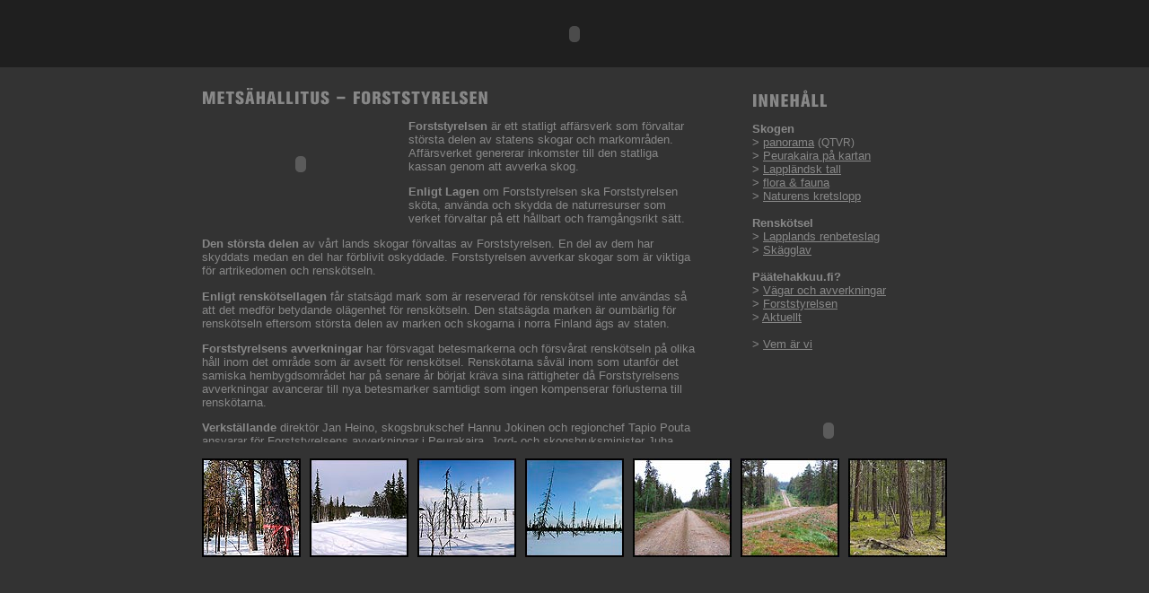

--- FILE ---
content_type: text/html
request_url: http://peurakaira.fi/index_metsahallitus_sve.htm
body_size: 868
content:
<!DOCTYPE HTML PUBLIC "-//W3C//DTD HTML 4.01 Transitional//EN">
<html>
<head>
<title>P E U R A K A I R A . F I  &#8212; P &Auml; &Auml; T E H  A K K U U . F I ? </title>
<meta http-equiv="Content-Type" content="text/html; charset=iso-8859-1">
<link href="kairatyylit.css" rel="stylesheet" type="text/css">
</head>
<body bgcolor="#333333" text="#333333" link="#333333" vlink="#333333" alink="#333333" leftmargin="0" topmargin="0" marginwidth="0" marginheight="0">
<table width="100%" border="0" cellspacing="0" cellpadding="0">
  <tr>
    <td bgcolor="#1F1F1F" height="75" valign="top"><div align="center">
      <object classid="clsid:D27CDB6E-AE6D-11cf-96B8-444553540000" codebase="http://download.macromedia.com/pub/shockwave/cabs/flash/swflash.cab#version=6,0,29,0" width="830" height="75" align="top">
        <param name="movie" value="images/yla_logo_ala_anim.swf">
        <param name="quality" value="high">
        <embed src="images/yla_logo_ala_anim.swf" width="830" height="75" align="top" quality="high" pluginspage="http://www.macromedia.com/go/getflashplayer" type="application/x-shockwave-flash"></embed>
      </object></div></td>
  </tr>
  <tr> 
    <td>
<div align="center">
<table width="830" border="0" cellspacing="0" cellpadding="0" valign="top">
          <tr valign="top"> 
            <td width="610" align="left"><br>
			<iframe SRC="teksti_metsahallitus_sve.htm" name="stage" width="590" height="400" marginwidth="0" marginheight="0" scrolling="auto" frameborder="0"></iframe> 
            </td>
			<td width="220"><br>
            <iframe SRC="menu_sve.htm" name="menu" width="220" height="400" marginwidth="0" marginheight="0" scrolling="no" frameborder="0"></iframe>
			</td>
          </tr>
		  <tr><td colspan="2"><br>
			<iframe SRC="kuvanavi_tiet.htm" name="navi" width="830" height="140" marginwidth="0" marginheight="0" scrolling="auto" frameborder="0"></iframe>
		  </td><td></td></tr>
        </table>
      </div></td>
  </tr>
</table>
</body>
</html>


--- FILE ---
content_type: text/html
request_url: http://peurakaira.fi/teksti_metsahallitus_sve.htm
body_size: 1808
content:
<!DOCTYPE HTML PUBLIC "-//W3C//DTD HTML 4.01 Transitional//EN">
<html>
<head>
<title>kuva_tp</title>
<meta http-equiv="Content-Type" content="text/html; charset=iso-8859-1">
<link href="kairatyylit.css" rel="stylesheet" type="text/css">
<script language="JavaScript" type="text/JavaScript">
<!--
function MM_reloadPage(init) {  //reloads the window if Nav4 resized
  if (init==true) with (navigator) {if ((appName=="Netscape")&&(parseInt(appVersion)==4)) {
    document.MM_pgW=innerWidth; document.MM_pgH=innerHeight; onresize=MM_reloadPage; }}
  else if (innerWidth!=document.MM_pgW || innerHeight!=document.MM_pgH) location.reload();
}
MM_reloadPage(true);
//-->
</script>
</head>

<body bgcolor="#333333" leftmargin="0" topmargin="0" marginwidth="0" marginheight="0">
<table width="550" height="400" border="0" cellspacing="0" cellpadding="0">
  <tr> 
    <td>
      <img src="images/otsikko_metsahallitus_sve.gif" width="450" height="40">
      <br>
      <table width="550" border="0" cellspacing="0" cellpadding="0">
        <tr>
          <td width="220" valign="top"><strong>
            <object classid="clsid:D27CDB6E-AE6D-11cf-96B8-444553540000" codebase="http://download.macromedia.com/pub/shockwave/cabs/flash/swflash.cab#version=6,0,29,0" width="220" height="100">
              <param name="movie" value="video/anfangi_lukki_01.swf">
              <param name="quality" value="high">
              <embed src="video/anfangi_lukki_01.swf" quality="high" pluginspage="http://www.macromedia.com/go/getflashplayer" type="application/x-shockwave-flash" width="220" height="100"></embed>
            </object>
</strong></td>
          <td width="10" valign="top">&nbsp;</td>
          <td width="320" valign="top"><p><strong>Forststyrelsen </strong>&auml;r ett statligt aff&auml;rsverk som f&ouml;rvaltar st&ouml;rsta delen av statens skogar och markomr&aring;den. Aff&auml;rsverket genererar inkomster till den statliga kassan genom att avverka skog.</p>
            <p><strong>Enligt Lagen</strong> om Forststyrelsen ska Forststyrelsen sk&ouml;ta, anv&auml;nda och skydda de naturresurser som verket f&ouml;rvaltar p&aring; ett h&aring;llbart och framg&aring;ngsrikt s&auml;tt.</p></td>
        </tr>
      </table>      
      <p><strong>Den st&ouml;rsta delen</strong> av v&aring;rt lands skogar f&ouml;rvaltas av Forststyrelsen. En del av dem har skyddats medan en del har f&ouml;rblivit oskyddade. Forststyrelsen avverkar skogar som &auml;r viktiga f&ouml;r artrikedomen och rensk&ouml;tseln. </p>
      <p><strong>Enligt rensk&ouml;tsellagen</strong> f&aring;r stats&auml;gd mark som &auml;r reserverad f&ouml;r rensk&ouml;tsel inte anv&auml;ndas s&aring; att det medf&ouml;r betydande ol&auml;genhet f&ouml;r rensk&ouml;tseln. Den stats&auml;gda marken &auml;r oumb&auml;rlig f&ouml;r rensk&ouml;tseln eftersom st&ouml;rsta delen av marken och skogarna i norra Finland &auml;gs av staten. </p>
      <p><strong>Forststyrelsens avverkningar </strong>har f&ouml;rsvagat betesmarkerna och f&ouml;rsv&aring;rat rensk&ouml;tseln p&aring; olika h&aring;ll inom det omr&aring;de som &auml;r avsett f&ouml;r rensk&ouml;tsel. Rensk&ouml;tarna s&aring;v&auml;l inom som utanf&ouml;r det samiska hembygdsomr&aring;det har p&aring; senare &aring;r b&ouml;rjat kr&auml;va sina r&auml;ttigheter d&aring; Forststyrelsens avverkningar avancerar till nya betesmarker samtidigt som ingen kompenserar f&ouml;rlusterna till rensk&ouml;tarna. </p>
      <p><strong>Verkst&auml;llande</strong> direkt&ouml;r Jan Heino, skogsbrukschef Hannu Jokinen och regionchef Tapio Pouta ansvarar f&ouml;r Forststyrelsens avverkningar i Peurakaira. Jord- och skogsbruksminister Juha Korkeaoja och direkt&ouml;r Aarne Reunala ansvarar f&ouml;r Forststyrelsens verksamhet.<br>
      </p>
      <p class="pikkutext">L&auml;s mer p&aring; finska: <br>
        <a href="http://www.greenpeace.fi/metsa" target="_blank">http://www.greenpeace.fi/metsa</a><br>
        <br>
      <span class="pikkutext">eller p&aring; engelska: </span><span class="pikkutext"><br>
        <a href="http://www.pefcwatch.org" target="_blank">http://www.pefcwatch.org</a><br>
        <a href="http://www.greenpeace.org/forests" target="_blank">http://www.greenpeace.org/forests</a><br>
      <a href="http://www.saveordelete.com" target="_blank">http://www.saveordelete.com</a> </span></p>
      <br>
<br>
</td>
  </tr>
</table>
</body>
</html>


--- FILE ---
content_type: text/html
request_url: http://peurakaira.fi/menu_sve.htm
body_size: 955
content:
<!DOCTYPE HTML PUBLIC "-//W3C//DTD HTML 4.01 Transitional//EN">
<html>
<head>
<title>menu</title>
<meta http-equiv="Content-Type" content="text/html; charset=iso-8859-1">
<link href="kairatyylit.css" rel="stylesheet" type="text/css">
</head>

<body bgcolor="#333333" leftmargin="0" topmargin="0" marginwidth="0" marginheight="0">
<table width="220" border="0">
  <tr>
    <td valign="top"><p><strong><img src="images/otsikko_menu_sve.gif" width="170" height="40"></strong><br>
            <strong>Skogen<br>
            </strong> &gt; <a href="index_panorama_sve.htm" target="_top">panorama</a> <span class="pikkutext">(QTVR)</span><br>
&gt; <a href="index_kartalla_sve.htm" target="_top">Peurakaira på kartan</a><br>
&gt; <a href="index_manty_sve.htm" target="_top">Lappländsk tall</a><br>
&gt; <a href="index_ff_sve.htm" target="_top">flora & fauna</a><br>
&gt; <a href="index_luonkier_sve.htm" target="_top">Naturens kretslopp</a> <br>
<br>
<strong>Renskötsel</strong><br>
&gt; <a href="index_lplk_sve.htm" target="_top">Lapplands renbeteslag</a><br>
&gt; <a href="index_luppo_sve.htm" target="_top">Sk&auml;gglav</a><br>

<strong><br>
</strong> <strong>P&auml;&auml;tehakkuu.fi?</strong><br>
&gt; <a href="index_tiet_sve.htm" target="_top">Vägar och avverkningar</a><br>
&gt; <a href="index_metsahallitus_sve.htm" target="_top">Forststyrelsen</a><br>
&gt; <a href="index_ajankohtaista_sve.htm" target="_top">Aktuellt
</a><br>
<br>
&gt; <a href="index_tekijat_sve.htm" target="_top">Vem &auml;r vi </a><br>
        <br>
    </p></td>
    <td><img src="images/px.gif" width="1" height="360"></td>
  </tr>
  <tr>
    <td><object classid="clsid:D27CDB6E-AE6D-11cf-96B8-444553540000" codebase="http://download.macromedia.com/pub/shockwave/cabs/flash/swflash.cab#version=6,0,29,0" width="170" height="40">
        <param name="movie" value="images/menu_liput.swf">
        <param name="quality" value="high">
        <embed src="images/menu_liput.swf" quality="high" pluginspage="http://www.macromedia.com/go/getflashplayer" type="application/x-shockwave-flash" width="170" height="40"></embed>
    </object></td>
    <td><img src="images/px.gif" width="1" height="40"></td>
  </tr>
</table>
<p><strong><br>
  </strong></p>
</body>
</html>


--- FILE ---
content_type: text/html
request_url: http://peurakaira.fi/kuvanavi_tiet.htm
body_size: 1169
content:
<!DOCTYPE HTML PUBLIC "-//W3C//DTD HTML 4.01 Transitional//EN">
<html><!-- InstanceBegin template="/Templates/kuvanavi.dwt" codeOutsideHTMLIsLocked="false" -->
<head>
<!-- InstanceBeginEditable name="doctitle" -->
<title>kuvanavi_panorama</title>
<!-- InstanceEndEditable --> 
<meta http-equiv="Content-Type" content="text/html; charset=iso-8859-1">
<link href="kairatyylit.css" rel="stylesheet" type="text/css">
<link href="kairatyylit.css" rel="stylesheet" type="text/css">
<!-- InstanceBeginEditable name="head" -->
<script language="JavaScript" type="text/JavaScript">
<!--
function MM_openBrWindow(theURL,winName,features) { //v2.0
  window.open(theURL,winName,features);
}
//-->
</script>
<!-- InstanceEndEditable -->
</head>

<body bgcolor="#333333" leftmargin="0" topmargin="5" marginwidth="0" marginheight="5">
<table border="0" cellpadding="0" cellspacing="0">
<tr>
 <!-- InstanceBeginRepeat name="RepeatRegion1" --><!-- InstanceBeginRepeatEntry -->
    <td><!-- InstanceBeginEditable name="EditRegion3" --><a href="kuva_tiehak_001.htm" target="stage"><img src="images2/kuva_tiehak_001thmb.jpg" alt="Tuorepeuravaara, &copy; HP 2004 " width="110" height="110" hspace="0" vspace="0"  border="0" align="default"></a><!-- InstanceEndEditable --><img src="images/x_10x10.gif" width="10" height="10"></td>
    <!-- InstanceEndRepeatEntry --><!-- InstanceBeginRepeatEntry -->
    <td><!-- InstanceBeginEditable name="EditRegion3" --><a href="kuva_tiehak_002.htm" target="stage"><img src="images2/kuva_tiehak_002thmb.jpg" alt="Tuorepeuravaara, &copy; HP 2004 " width="110" height="110" hspace="0" vspace="0"  border="0" align="default"></a><!-- InstanceEndEditable --><img src="images/x_10x10.gif" width="10" height="10"></td>
    <!-- InstanceEndRepeatEntry --><!-- InstanceBeginRepeatEntry -->
    <td><!-- InstanceBeginEditable name="EditRegion3" --><a href="kuva_tiehak_003.htm" target="stage"><img src="images2/kuva_tiehak_003thmb.jpg" alt="Sarviselk&auml;, &copy; MS 2004 " width="110" height="110" hspace="0" vspace="0"  border="0" align="default"></a><!-- InstanceEndEditable --><img src="images/x_10x10.gif" width="10" height="10"></td>
    <!-- InstanceEndRepeatEntry --><!-- InstanceBeginRepeatEntry -->
    <td><!-- InstanceBeginEditable name="EditRegion3" --><a href="kuva_tiehak_004.htm" target="stage"><img src="images2/kuva_tiehak_004thmb.jpg" alt="Sarviselkä, &copy; MS 2004 " width="110" height="110" hspace="0" vspace="0"  border="0" align="default"></a><!-- InstanceEndEditable --><img src="images/x_10x10.gif" width="10" height="10"></td>
	<!-- InstanceBeginRepeat name="RepeatRegion1" --><!-- InstanceBeginRepeatEntry -->
    <td><!-- InstanceBeginEditable name="EditRegion3" --><a href="kuva_tiehak_02.htm" target="stage"><img src="images/kuva_tiehak_02thmb.jpg" alt="Tuorepeuravaara, &copy; HP 2004 " width="110" height="110" hspace="0" vspace="0"  border="0" align="default"></a><!-- InstanceEndEditable --><img src="images/x_10x10.gif" width="10" height="10"></td>
    <!-- InstanceEndRepeatEntry --><!-- InstanceBeginRepeatEntry -->
    <td><!-- InstanceBeginEditable name="EditRegion3" --><a href="kuva_tiehak_01.htm" target="stage"><img src="images/kuva_tiehak_01thmb.jpg" alt="Tuorepeuravaara, &copy; HP 2004 " width="110" height="110" hspace="0" vspace="0"  border="0" align="default"></a><!-- InstanceEndEditable --><img src="images/x_10x10.gif" width="10" height="10"></td>
    <!-- InstanceEndRepeatEntry --><!-- InstanceBeginRepeatEntry -->
    <td><!-- InstanceBeginEditable name="EditRegion3" --><a href="kuva_tiehak_04.htm" target="stage"><img src="images/kuva_tiehak_04thmb.jpg" alt="Sarviselk&auml;, &copy; MS 2004 " width="110" height="110" hspace="0" vspace="0"  border="0" align="default"></a><!-- InstanceEndEditable --><img src="images/x_10x10.gif" width="10" height="10"></td>
    <!-- InstanceEndRepeatEntry --><!-- InstanceBeginRepeatEntry -->
    <td><!-- InstanceBeginEditable name="EditRegion3" --><a href="kuva_tiehak_05.htm" target="stage"><img src="images/kuva_tiehak_05thmb.jpg" alt="Sarviselkä, &copy; MS 2004 " width="110" height="110" hspace="0" vspace="0"  border="0" align="default"></a><!-- InstanceEndEditable --><img src="images/x_10x10.gif" width="10" height="10"></td>
    <!-- InstanceEndRepeatEntry --><!-- InstanceBeginRepeatEntry -->
    <td><!-- InstanceBeginEditable name="EditRegion3" --><a href="#"><img src="images/kuva_tiet_01thmb.jpg" alt="Tuorekolla, &copy; HP 2004 " width="110" height="110" hspace="0" vspace="0"  border="0" align="default" onClick="MM_openBrWindow('kuva_tiet_01.htm','tiet01','scrollbars=yes,resizable=yes,width=1310,height=220')"></a><!-- InstanceEndEditable --><img src="images/x_10x10.gif" width="10" height="10"></td>
    <!-- InstanceEndRepeatEntry --><!-- InstanceBeginRepeatEntry -->
    <td><!-- InstanceBeginEditable name="EditRegion3" --><a href="#"><img src="images/kuva_tiet_02thmb.jpg" alt="Tuorekolla, &copy; HP 2004 " width="110" height="110" hspace="0" vspace="0"  border="0" align="default" onClick="MM_openBrWindow('kuva_tiet_02.htm','tiet02','scrollbars=yes,resizable=yes,width=1670,height=220')"></a><!-- InstanceEndEditable --><img src="images/x_10x10.gif" width="10" height="10"></td>
    <!-- InstanceEndRepeatEntry --><!-- InstanceBeginRepeatEntry -->
    <td><!-- InstanceBeginEditable name="EditRegion3" --><a href="kuva_tiehak_12.htm" target="stage"><img src="images/kuva_tiehak_12thmb.jpg" alt=" &copy; MS 2004 " width="110" height="110" hspace="0" vspace="0"  border="0" align="default"></a><!-- InstanceEndEditable --><img src="images/x_10x10.gif" width="10" height="10"></td>
    <!-- InstanceEndRepeatEntry --><!-- InstanceBeginRepeatEntry -->
    <td><!-- InstanceBeginEditable name="EditRegion3" --><a href="kuva_pan_18.htm" target="stage"><img src="images/pan_18thmb.jpg" alt="Tuorekolla, &copy; MS 2004 " width="110" height="110" hspace="0" vspace="0"  border="0" align="default"></a><!-- InstanceEndEditable --><img src="images/x_10x10.gif" width="10" height="10"></td>
    <!-- InstanceEndRepeatEntry --><!-- InstanceBeginRepeatEntry -->
    <td><!-- InstanceBeginEditable name="EditRegion3" --><a href="kuva_pan_17.htm" target="stage"><img src="images/pan_17thmb.jpg" alt="M&auml;k&auml;r&auml;rova, &copy; MS 2004 " width="110" height="110" hspace="0" vspace="0"  border="0" align="default"></a><!-- InstanceEndEditable --><img src="images/x_10x10.gif" width="10" height="10"></td>
    <!-- InstanceEndRepeatEntry --><!-- InstanceBeginRepeatEntry -->
    <td><!-- InstanceBeginEditable name="EditRegion3" --><a href="kuva_pan_19.htm" target="stage"><img src="images/pan_19thmb.jpg" alt="Palokolla, &copy; MS 2004 " width="110" height="110" hspace="0" vspace="0"  border="0" align="default"></a><!-- InstanceEndEditable --><img src="images/x_10x10.gif" width="10" height="10"></td>
    <!-- InstanceEndRepeatEntry --><!-- InstanceBeginRepeatEntry -->
    <td><!-- InstanceBeginEditable name="EditRegion3" --><a href="kuva_pan_20.htm" target="stage"><img src="images/pan_20thmb.jpg" alt="Palokolla, &copy; MS 2004 " width="110" height="110" hspace="0" vspace="0"  border="0" align="default"></a><!-- InstanceEndEditable --><img src="images/x_10x10.gif" width="10" height="10"></td>
    <!-- InstanceEndRepeatEntry --><!-- InstanceBeginRepeatEntry -->
    <td><!-- InstanceBeginEditable name="EditRegion3" --><a href="kuva_pan_21.htm" target="stage"><img src="images/pan_21thmb.jpg" alt="Palokolla, &copy; MS 2004 " width="110" height="110" hspace="0" vspace="0"  border="0" align="default"></a><!-- InstanceEndEditable --><img src="images/x_10x10.gif" width="10" height="10"></td>
    <!-- InstanceEndRepeatEntry --><!-- InstanceBeginRepeatEntry -->
    <td><!-- InstanceBeginEditable name="EditRegion3" --><a href="kuva_tiehak_03.htm" target="stage"><img src="images/kuva_tiehak_03thmb.jpg" alt="Petäjäselän palomaa, &copy; MS 2004 " width="110" height="110" hspace="0" vspace="0"  border="0" align="default"></a><!-- InstanceEndEditable --><img src="images/x_10x10.gif" width="10" height="10"></td>
    <!-- InstanceEndRepeatEntry --><!-- InstanceBeginRepeatEntry -->
    <td><!-- InstanceBeginEditable name="EditRegion3" --><a href="kuva_tiehak_08.htm" target="stage"><img src="images/kuva_tiehak_08thmb.jpg" alt=" &copy; MS 2004 " width="110" height="110" hspace="0" vspace="0"  border="0" align="default"></a><!-- InstanceEndEditable --><img src="images/x_10x10.gif" width="10" height="10"></td>
    <!-- InstanceEndRepeatEntry --><!-- InstanceBeginRepeatEntry -->
    <td><!-- InstanceBeginEditable name="EditRegion3" --><a href="kuva_tiehak_09.htm" target="stage"><img src="images/kuva_tiehak_09thmb.jpg" alt=" &copy; MS 2004 " width="110" height="110" hspace="0" vspace="0"  border="0" align="default"></a><!-- InstanceEndEditable --><img src="images/x_10x10.gif" width="10" height="10"></td>
    <!-- InstanceEndRepeatEntry --><!-- InstanceBeginRepeatEntry -->
    <td><!-- InstanceBeginEditable name="EditRegion3" --><a href="kuva_tiehak_10.htm" target="stage"><img src="images/kuva_tiehak_10thmb.jpg" alt=" &copy; MS 2004 " width="110" height="110" hspace="0" vspace="0"  border="0" align="default"></a><!-- InstanceEndEditable --><img src="images/x_10x10.gif" width="10" height="10"></td>
    <!-- InstanceEndRepeatEntry --><!-- InstanceBeginRepeatEntry -->
    <td><!-- InstanceBeginEditable name="EditRegion3" --><a href="kuva_tiehak_11.htm" target="stage"><img src="images/kuva_tiehak_11thmb.jpg" alt=" &copy; MS 2004 " width="110" height="110" hspace="0" vspace="0"  border="0" align="default"></a><!-- InstanceEndEditable --><img src="images/x_10x10.gif" width="10" height="10"></td>
    <!-- InstanceEndRepeatEntry --><!-- InstanceBeginRepeatEntry -->
    <td><!-- InstanceBeginEditable name="EditRegion3" --><a href="kuva_tiehak_13.htm" target="stage"><img src="images/kuva_tiehak_13thmb.jpg" alt=" &copy; MS 2004 " width="110" height="110" hspace="0" vspace="0"  border="0" align="default"></a><!-- InstanceEndEditable --><img src="images/x_10x10.gif" width="10" height="10"></td>
    <!-- InstanceEndRepeatEntry --><!-- InstanceBeginRepeatEntry -->
    <td><!-- InstanceBeginEditable name="EditRegion3" --><a href="kuva_tiehak_14.htm" target="stage"><img src="images/kuva_tiehak_14thmb.jpg" alt=" &copy; MS 2004 " width="110" height="110" hspace="0" vspace="0"  border="0" align="default"></a><!-- InstanceEndEditable --><img src="images/x_10x10.gif" width="10" height="10"></td>
    <!-- InstanceEndRepeatEntry --><!-- InstanceBeginRepeatEntry -->
    <td><!-- InstanceBeginEditable name="EditRegion3" --><a href="kuva_tiehak_15.htm" target="stage"><img src="images/kuva_tiehak_15thmb.jpg" alt=" &copy; MS 2004 " width="110" height="110" hspace="0" vspace="0"  border="0" align="default"></a><!-- InstanceEndEditable --><img src="images/x_10x10.gif" width="10" height="10"></td>
    <!-- InstanceEndRepeatEntry --><!-- InstanceBeginRepeatEntry -->
    <td><!-- InstanceBeginEditable name="EditRegion3" --><a href="kuva_tiehak_16.htm" target="stage"><img src="images/kuva_tiehak_16thmb.jpg" alt=" &copy; MS 2004 " width="110" height="110" hspace="0" vspace="0"  border="0" align="default"></a><!-- InstanceEndEditable --><img src="images/x_10x10.gif" width="10" height="10"></td>
    <!-- InstanceEndRepeatEntry --><!-- InstanceBeginRepeatEntry -->
    <td><!-- InstanceBeginEditable name="EditRegion3" --><a href="kuva_tiehak_07.htm" target="stage"><img src="images/kuva_tiehak_07thmb.jpg" alt="Porttipahdan rantaa, &copy; MS 2004 " width="110" height="110" hspace="0" vspace="0"  border="0" align="default"></a><!-- InstanceEndEditable --><img src="images/x_10x10.gif" width="10" height="10"></td>
    <!-- InstanceEndRepeatEntry --><!-- InstanceBeginRepeatEntry -->
    <td><!-- InstanceBeginEditable name="EditRegion3" --><a href="kuva_tiehak_06.htm" target="stage"><img src="images/kuva_tiehak_06thmb.jpg" alt="Porttipahdan rantaa, &copy; MS 2004 " width="110" height="110" hspace="0" vspace="0"  border="0" align="default"></a><!-- InstanceEndEditable --><img src="images/x_10x10.gif" width="10" height="10"></td>
	<!-- InstanceEndRepeatEntry --><!-- InstanceBeginRepeatEntry -->
    <td><!-- InstanceBeginEditable name="EditRegion3" --><a href="kuva_tiehak_17.htm" target="stage"><img src="images/kuva_tiehak_17thmb.jpg" alt="Porttipahdan rantaa, &copy; MS 2004 " width="110" height="110" hspace="0" vspace="0"  border="0" align="default"></a><!-- InstanceEndEditable --><img src="images/x_10x10.gif" width="10" height="10"></td>
	<!-- InstanceEndRepeatEntry --><!-- InstanceBeginRepeatEntry -->
    <td><!-- InstanceBeginEditable name="EditRegion3" --><a href="kuva_tiehak_18.htm" target="stage"><img src="images/kuva_tiehak_18thmb.jpg" alt="Porttipahdan rantaa, &copy; MS 2004 " width="110" height="110" hspace="0" vspace="0"  border="0" align="default"></a><!-- InstanceEndEditable --><img src="images/x_10x10.gif" width="10" height="10"></td>
    <!-- InstanceEndRepeatEntry --><!-- InstanceEndRepeat -->
  </tr>
</table>
</tr> </tr> 
</body>
<!-- InstanceEnd --></html>


--- FILE ---
content_type: text/css
request_url: http://peurakaira.fi/kairatyylit.css
body_size: 282
content:
body {
	scrollbar-face-color: #444444;
	scrollbar-highlight-color: #333333;
	scrollbar-shadow-color: #333333;
	scrollbar-3dlight-color: #888888;
	scrollbar-arrow-color:  #888888;
	scrollbar-track-color: #333333;
	scrollbar-darkshadow-color: #888888;
}


p {
	font-family: Verdana, Arial, Helvetica, sans-serif;
	font-size: 10pt;
	color: #888888;
	line-height: normal;

}
.pikkutext {
	font-family: Arial, Helvetica, sans-serif;
	font-size: 9pt;
	color: #888888;
}a:link {
	color: #888888;
	text-decoration: underline;
}
a:visited {
	color: #888888;
	text-decoration: underline;
}
a:active {
	color: #888888;
	text-decoration: underline;
}
a:hover {
	color: #009900;
	text-decoration: underline;
}
h1 {
	font-family: Verdana, Arial, Helvetica, sans-serif;
	font-size: 14pt;
	font-weight: bold;
	color: #888888;
}


--- FILE ---
content_type: text/css
request_url: http://peurakaira.fi/kairatyylit.css
body_size: 282
content:
body {
	scrollbar-face-color: #444444;
	scrollbar-highlight-color: #333333;
	scrollbar-shadow-color: #333333;
	scrollbar-3dlight-color: #888888;
	scrollbar-arrow-color:  #888888;
	scrollbar-track-color: #333333;
	scrollbar-darkshadow-color: #888888;
}


p {
	font-family: Verdana, Arial, Helvetica, sans-serif;
	font-size: 10pt;
	color: #888888;
	line-height: normal;

}
.pikkutext {
	font-family: Arial, Helvetica, sans-serif;
	font-size: 9pt;
	color: #888888;
}a:link {
	color: #888888;
	text-decoration: underline;
}
a:visited {
	color: #888888;
	text-decoration: underline;
}
a:active {
	color: #888888;
	text-decoration: underline;
}
a:hover {
	color: #009900;
	text-decoration: underline;
}
h1 {
	font-family: Verdana, Arial, Helvetica, sans-serif;
	font-size: 14pt;
	font-weight: bold;
	color: #888888;
}


--- FILE ---
content_type: text/css
request_url: http://peurakaira.fi/kairatyylit.css
body_size: 282
content:
body {
	scrollbar-face-color: #444444;
	scrollbar-highlight-color: #333333;
	scrollbar-shadow-color: #333333;
	scrollbar-3dlight-color: #888888;
	scrollbar-arrow-color:  #888888;
	scrollbar-track-color: #333333;
	scrollbar-darkshadow-color: #888888;
}


p {
	font-family: Verdana, Arial, Helvetica, sans-serif;
	font-size: 10pt;
	color: #888888;
	line-height: normal;

}
.pikkutext {
	font-family: Arial, Helvetica, sans-serif;
	font-size: 9pt;
	color: #888888;
}a:link {
	color: #888888;
	text-decoration: underline;
}
a:visited {
	color: #888888;
	text-decoration: underline;
}
a:active {
	color: #888888;
	text-decoration: underline;
}
a:hover {
	color: #009900;
	text-decoration: underline;
}
h1 {
	font-family: Verdana, Arial, Helvetica, sans-serif;
	font-size: 14pt;
	font-weight: bold;
	color: #888888;
}


--- FILE ---
content_type: text/css
request_url: http://peurakaira.fi/kairatyylit.css
body_size: 282
content:
body {
	scrollbar-face-color: #444444;
	scrollbar-highlight-color: #333333;
	scrollbar-shadow-color: #333333;
	scrollbar-3dlight-color: #888888;
	scrollbar-arrow-color:  #888888;
	scrollbar-track-color: #333333;
	scrollbar-darkshadow-color: #888888;
}


p {
	font-family: Verdana, Arial, Helvetica, sans-serif;
	font-size: 10pt;
	color: #888888;
	line-height: normal;

}
.pikkutext {
	font-family: Arial, Helvetica, sans-serif;
	font-size: 9pt;
	color: #888888;
}a:link {
	color: #888888;
	text-decoration: underline;
}
a:visited {
	color: #888888;
	text-decoration: underline;
}
a:active {
	color: #888888;
	text-decoration: underline;
}
a:hover {
	color: #009900;
	text-decoration: underline;
}
h1 {
	font-family: Verdana, Arial, Helvetica, sans-serif;
	font-size: 14pt;
	font-weight: bold;
	color: #888888;
}
